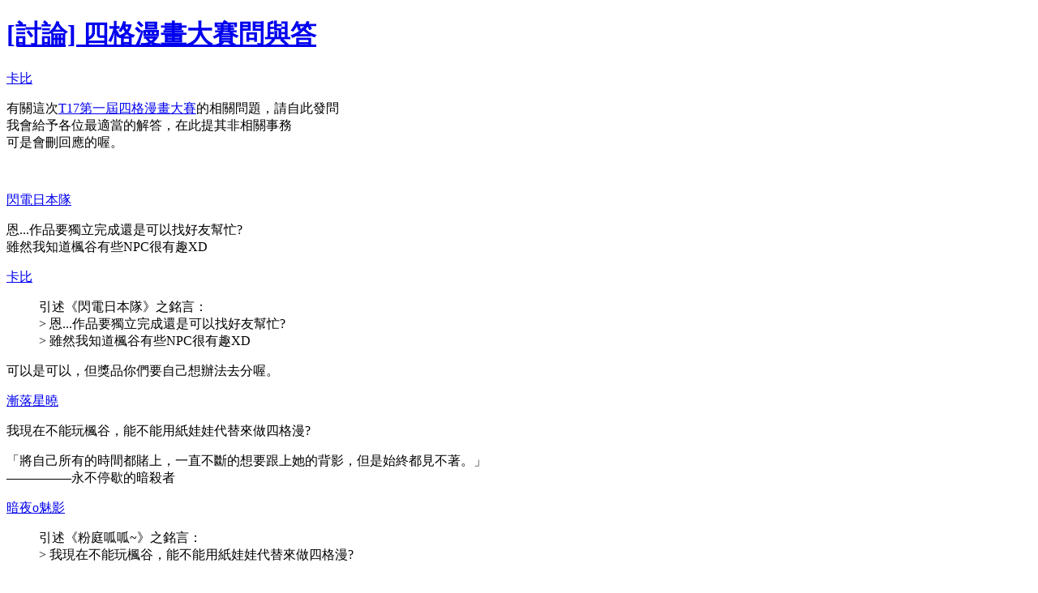

--- FILE ---
content_type: text/html; charset=utf-8
request_url: https://t17.techbang.com/topics/13727-four-frame-comic-contest-questions-and-answers?mode=print&page=1
body_size: 3116
content:
<!DOCTYPE html>
<html>
<head>
  <meta charset="UTF-8">
  <script src="https://s.techbang.com/login?_=1769786267&amp;gateway=1&amp;service=https%3A%2F%2Ft17.techbang.com%2Fsession%2Fsync.js%3Flogin%3D"></script>

  <title>[討論] 四格漫畫大賽問與答 | 列印 - 第 1 頁 | T17 討論區 - 一起分享好東西</title>
  <meta name="title" content="[討論] 四格漫畫大賽問與答 | 列印 - 第 1 頁 | T17 討論區 - 一起分享好東西" />

  <link rel="stylesheet" media="screen" href="https://cdn1-t17.techbang.com/stylesheets/print.css" />
</head>
<body>


  <div id="topic">
    <h1><a href="/topics/13727-four-frame-comic-contest-questions-and-answers">[討論] 四格漫畫大賽問與答</a></h1>
    <p class="info">
      <span class="author">
        <a class="nickname" title="a0920090562" href="/users/a0920090562">卡比</a>
      </span>
    </p>
    <p class="content" id="topic-content">
        <p>有關這次<a href="http://t17.techbang.com/topics/13726-t17-first-four-frame-comic-contest-come-play-your-creativity" target="_blank">T17第一屆四格漫畫大賽</a>的相關問題，請自此發問
<br>我會給予各位最適當的解答，在此提其非相關事務
<br>可是會刪回應的喔。</p>
        <p>
<a href="https://cdn0-t17.techbang.com/system/attached_images/2012/08/52905/original/ee0cf7605e5a13feb7ade05e25efdbdc.jpg?1345706742" title="點我看原圖"><img data-original="https://cdn1-t17.techbang.com/system/attached_images/2012/08/52905/show/ee0cf7605e5a13feb7ade05e25efdbdc.jpg?1345706742" class="single-content-image"></a></p>
    </p>
  </div>

  <div id="topic-comments-list">
      <div id="comment-30786" class="topic-comment">
         <span class="author">
           <a class="nickname" title="show3434" href="/users/show3434">閃電日本隊</a>
         </span>
        <p class="content">
          <p>恩...作品要獨立完成還是可以找好友幫忙?
<br>雖然我知道楓谷有些NPC很有趣XD</p>
          
        </p>
      </div>
      <div id="comment-30787" class="topic-comment">
         <span class="author">
           <a class="nickname" title="a0920090562" href="/users/a0920090562">卡比</a>
         </span>
        <p class="content">
          <p></p>
<blockquote class="reply">引述《閃電日本隊》之銘言：
<br>&gt; 恩...作品要獨立完成還是可以找好友幫忙?
<br>&gt; 雖然我知道楓谷有些NPC很有趣XD
<br>
</blockquote>可以是可以，但獎品你們要自己想辦法去分喔。
          
        </p>
      </div>
      <div id="comment-30789" class="topic-comment">
         <span class="author">
           <a class="nickname" title="a20923" href="/users/a20923">漸落星曉</a>
         </span>
        <p class="content">
          <p>我現在不能玩楓谷，能不能用紙娃娃代替來做四格漫?</p>
          <p>「將自己所有的時間都賭上，一直不斷的想要跟上她的背影，但是始終都見不著。」
<br>—————永不停歇的暗殺者</p>
        </p>
      </div>
      <div id="comment-30863" class="topic-comment">
         <span class="author">
           <a class="nickname" title="kart30965" href="/users/kart30965">暗夜o魅影</a>
         </span>
        <p class="content">
          <p></p>
<blockquote class="reply">引述《粉庭呱呱~》之銘言：
<br>&gt; 我現在不能玩楓谷，能不能用紙娃娃代替來做四格漫?
<br>
</blockquote>
<br>對阿對阿+1
<br>(其實我可以玩)
          <p>本尊叫:我討厭林濬元 
<br>我是男的!&gt;O&lt; 歡迎加我即時通miffylin226@yahoo.com
<br>目前127等 四轉了!!!!!!!!!
<br><span style="color: #008000;">目前強烈主練:暗o佩特 LV:133</span>
<br><span style="color: #00ff00;">楓o雙弩o楓 85精靈遊俠</span> <span style="color: #800080;">魅影o暗影 91惡魔殺手</span> <span style="color: #000080;">暗夜o魅影楓 82重砲指揮官</span>
<br>    <span style="color: #800080;">我的名字被盜 51龍魔導士</span>
<br><span style="color: #0000ff;">單純o萌 121祭司</span> <span style="color: #800080;">單純o賊 77盜賊</span></p>
        </p>
      </div>
      <div id="comment-30899" class="topic-comment">
         <span class="author">
           <a class="nickname" title="a0920090562" href="/users/a0920090562">卡比</a>
         </span>
        <p class="content">
          <p></p>
<blockquote class="reply">引述《粉庭呱呱~》之銘言：
<br>&gt; 我現在不能玩楓谷，能不能用紙娃娃代替來做四格漫?
<br>
</blockquote>不太建議這樣做，此活動就是要考驗各位的創意，靠著楓谷內的內建的NPC來製作漫畫
<br>才是這活動的宗旨，但假如真的沒辦法，那就用紙娃娃代替吧。
          
        </p>
      </div>
      <div id="comment-30968" class="topic-comment">
         <span class="author">
           <a class="nickname" title="kart30965" href="/users/kart30965">暗夜o魅影</a>
         </span>
        <p class="content">
          <p>前幾天我在菇菇寶貝廣了以下的東西
<br><a href="https://cdn0-t17.techbang.com/system/attached_images/2012/05/38977/original/e2392e6a3180a8e831df099884ff98a6.jpg?1336800861" title="點我看原圖"><img data-original="https://cdn0-t17.techbang.com/system/attached_images/2012/05/38977/show/e2392e6a3180a8e831df099884ff98a6.jpg?1336800861" class="single-content-image"></a>
<br>有誰鳥我嗎?
<br>都沒人喔
<br>那我要怎麼做漫畫?</p>
          <p>本尊叫:我討厭林濬元 
<br>我是男的!&gt;O&lt; 歡迎加我即時通miffylin226@yahoo.com
<br>目前127等 四轉了!!!!!!!!!
<br><span style="color: #008000;">目前強烈主練:暗o佩特 LV:133</span>
<br><span style="color: #00ff00;">楓o雙弩o楓 85精靈遊俠</span> <span style="color: #800080;">魅影o暗影 91惡魔殺手</span> <span style="color: #000080;">暗夜o魅影楓 82重砲指揮官</span>
<br>    <span style="color: #800080;">我的名字被盜 51龍魔導士</span>
<br><span style="color: #0000ff;">單純o萌 121祭司</span> <span style="color: #800080;">單純o賊 77盜賊</span></p>
        </p>
      </div>
      <div id="comment-30970" class="topic-comment">
         <span class="author">
           <a class="nickname" title="a0920090562" href="/users/a0920090562">卡比</a>
         </span>
        <p class="content">
          <p>不一定需要別人幫忙阿，自己一個人也是可以的做出來的
<br>只要多用點巧思，一樣可以做出不輸人的作品喔。
</p>
          
        </p>
      </div>
      <div id="comment-30999" class="topic-comment">
         <span class="author">
           <a class="nickname" title="kart30965" href="/users/kart30965">暗夜o魅影</a>
         </span>
        <p class="content">
          <p></p>
<blockquote class="reply">引述《卡比》之銘言：
<br>&gt; 不一定需要別人幫忙阿，自己一個人也是可以的做出來的
<br>&gt; 只要多用點巧思，一樣可以做出不輸人的作品喔。
<br>
</blockquote>
<br>我照你說的做了但.......很爛
          <p>本尊叫:我討厭林濬元 
<br>我是男的!&gt;O&lt; 歡迎加我即時通miffylin226@yahoo.com
<br>目前127等 四轉了!!!!!!!!!
<br><span style="color: #008000;">目前強烈主練:暗o佩特 LV:133</span>
<br><span style="color: #00ff00;">楓o雙弩o楓 85精靈遊俠</span> <span style="color: #800080;">魅影o暗影 91惡魔殺手</span> <span style="color: #000080;">暗夜o魅影楓 82重砲指揮官</span>
<br>    <span style="color: #800080;">我的名字被盜 51龍魔導士</span>
<br><span style="color: #0000ff;">單純o萌 121祭司</span> <span style="color: #800080;">單純o賊 77盜賊</span></p>
        </p>
      </div>
      <div id="comment-31014" class="topic-comment">
         <span class="author">
           <a class="nickname" title="a0920090562" href="/users/a0920090562">卡比</a>
         </span>
        <p class="content">
          <p>活動延長囉，希望各位可以好好的利用
<br>還有就是各位在<a href="http://t17.techbang.com/topics/13726-t17-first-four-frame-comic-contest-come-play-your-creativity" target="_blank">四格漫畫活動</a>的回應，假如不是建議或是作品
<br>我就會直接刪掉回應喔，各位有什麼問題，就起至這裡發問吧。</p>

<p>卡比by~</p>
          
        </p>
      </div>
      <div id="comment-31021" class="topic-comment">
         <span class="author">
           <a class="nickname" title="a20923" href="/users/a20923">漸落星曉</a>
         </span>
        <p class="content">
          <p></p>
<blockquote class="reply">引述《卡比》之銘言：
<br>&gt; 活動延長囉，希望各位可以好好的利用
<br>&gt; 還有就是各位在四格漫畫活動的回應，假如不是建議或是作品
<br>&gt; 我就會直接刪掉回應喔，各位有什麼問題，就起至這裡發問吧。
<br>&gt; 
<br>&gt; 卡比by~
<br>
</blockquote>
<br>噢!延長了好高興，這樣我應該會有時間做了!
          <p>「將自己所有的時間都賭上，一直不斷的想要跟上她的背影，但是始終都見不著。」
<br>—————永不停歇的暗殺者</p>
        </p>
      </div>
  </div>

  <span class="original-url">原文網址：<a href="/topics/13727-four-frame-comic-contest-questions-and-answers?page=1">https://t17.techbang.com/topics/13727-four-frame-comic-contest-questions-and-answers?page=1</a></span>


  <script type="text/javascript">
  var _gaq = _gaq || [];

  _gaq.push(['_setAccount', 'UA-3663471-7']);
    _gaq.push(['b._setAccount',    'UA-3663471-10']);
    _gaq.push(['b._trackPageview', '/editor/a0920090562/201205']);

  (function() {
    var ga = document.createElement('script'); ga.type = 'text/javascript'; ga.async = true;
    ga.src = ('https:' == document.location.protocol ? 'https://ssl' : 'https://www') + '.google-analytics.com/ga.js';
    var s = document.getElementsByTagName('script')[0]; s.parentNode.insertBefore(ga, s);
  })();

  </script>

    <script type="text/javascript">
  _atrk_opts = { atrk_acct:"7vzXh1aUXR00oX", domain:"techbang.com",dynamic: true };
  (function() {
    var as = document.createElement('script');
    as.type = 'text/javascript';
    as.async = true;
    as.src = "https://d31qbv1cthcecs.cloudfront.net/atrk.js";
    var s = document.getElementsByTagName('script')[0];
    s.parentNode.insertBefore(as, s);
  })();
</script>

<noscript>
  <img src="https://d5nxst8fruw4z.cloudfront.net/atrk.gif?account=7vzXh1aUXR00oX" style="display:none" height="1" width="1" alt="" />
</noscript>


</body>
</html>
